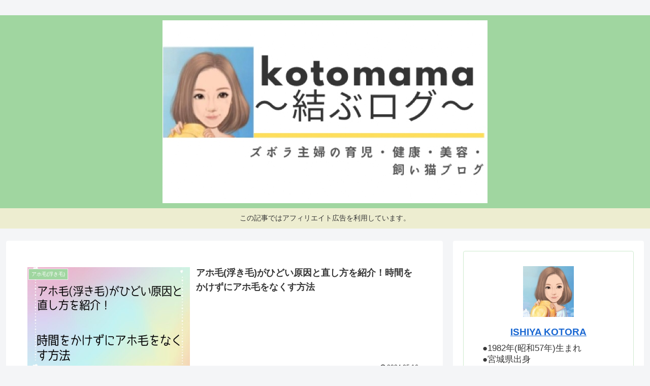

--- FILE ---
content_type: application/javascript; charset=utf-8;
request_url: https://dalc.valuecommerce.com/app3?p=888767579&_s=https%3A%2F%2Fkotomama-musublog.com%2Fpage%2F6%2F&vf=iVBORw0KGgoAAAANSUhEUgAAAAMAAAADCAYAAABWKLW%2FAAAAMElEQVQYV2NkFGP4nxF8m%2BHodG0GxrsxQv%2BZDu5i0M41ZWDM5er6P%2B9ZEoObgAgDAAnnDRuRGPmWAAAAAElFTkSuQmCC
body_size: 706
content:
vc_linkswitch_callback({"t":"6969db2f","r":"aWnbLwAEhrYS3x3MCooD7AqKC5Y6dg","ub":"aWnbLgAG3VwS3x3MCooBbQqKC%2FDsUQ%3D%3D","vcid":"1-dJjKxehSzyZ--sjgqn15lGdmxHTCTPYta29Du0x7RkIUwghkhPAA","vcpub":"0.296630","paypaystep.yahoo.co.jp":{"a":"2821580","m":"2201292","g":"6c6aa2528c"},"mini-shopping.yahoo.co.jp":{"a":"2821580","m":"2201292","g":"6c6aa2528c"},"shopping.geocities.jp":{"a":"2821580","m":"2201292","g":"6c6aa2528c"},"l":4,"shopping.yahoo.co.jp":{"a":"2821580","m":"2201292","g":"6c6aa2528c"},"p":888767579,"paypaymall.yahoo.co.jp":{"a":"2821580","m":"2201292","g":"6c6aa2528c"},"s":3671547,"approach.yahoo.co.jp":{"a":"2821580","m":"2201292","g":"6c6aa2528c"}})